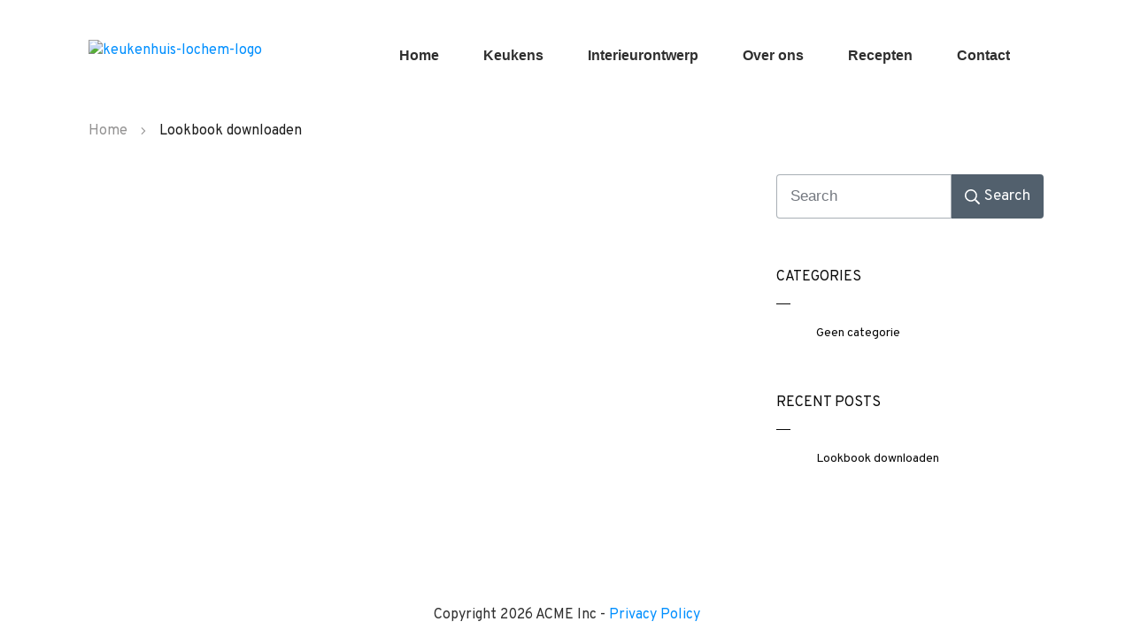

--- FILE ---
content_type: text/html; charset=UTF-8
request_url: https://keukenhuislochem.nl/2023/02/26/lookbook-downloaden/
body_size: 12894
content:
<!doctype html>
<html lang="nl-NL" >
<head>
<link rel="profile" href="https://gmpg.org/xfn/11">
<meta charset="UTF-8">
<meta name="viewport" content="width=device-width, initial-scale=1">
<meta name='robots' content='index, follow, max-image-preview:large, max-snippet:-1, max-video-preview:-1' />
<!-- This site is optimized with the Yoast SEO plugin v26.7 - https://yoast.com/wordpress/plugins/seo/ -->
<title>Lookbook downloaden - Keukenhuis Lochem</title>
<meta name="description" content="Download gratis ons lookbook. Laat je inspireren door alle mogelijkheden. Er is meer mogelijk dan je denkt. Thuis in keukens &amp; interieur" />
<link rel="canonical" href="https://keukenhuislochem.nl/2023/02/26/lookbook-downloaden/" />
<meta property="og:locale" content="nl_NL" />
<meta property="og:type" content="article" />
<meta property="og:title" content="Lookbook downloaden - Keukenhuis Lochem" />
<meta property="og:description" content="Download gratis ons lookbook. Laat je inspireren door alle mogelijkheden. Er is meer mogelijk dan je denkt. Thuis in keukens &amp; interieur" />
<meta property="og:url" content="https://keukenhuislochem.nl/2023/02/26/lookbook-downloaden/" />
<meta property="og:site_name" content="Keukenhuis Lochem" />
<meta property="article:published_time" content="2023-02-26T15:33:02+00:00" />
<meta name="author" content="Nanneke Torella" />
<meta name="twitter:card" content="summary_large_image" />
<meta name="twitter:label1" content="Geschreven door" />
<meta name="twitter:data1" content="Nanneke Torella" />
<script type="application/ld+json" class="yoast-schema-graph">{"@context":"https://schema.org","@graph":[{"@type":"Article","@id":"https://keukenhuislochem.nl/2023/02/26/lookbook-downloaden/#article","isPartOf":{"@id":"https://keukenhuislochem.nl/2023/02/26/lookbook-downloaden/"},"author":{"name":"Nanneke Torella","@id":"https://keukenhuislochem.nl/#/schema/person/b760e861fd99890ccc22c3788f9fcf81"},"headline":"Lookbook downloaden","datePublished":"2023-02-26T15:33:02+00:00","mainEntityOfPage":{"@id":"https://keukenhuislochem.nl/2023/02/26/lookbook-downloaden/"},"wordCount":2,"commentCount":0,"articleSection":["Geen categorie"],"inLanguage":"nl-NL","potentialAction":[{"@type":"CommentAction","name":"Comment","target":["https://keukenhuislochem.nl/2023/02/26/lookbook-downloaden/#respond"]}]},{"@type":"WebPage","@id":"https://keukenhuislochem.nl/2023/02/26/lookbook-downloaden/","url":"https://keukenhuislochem.nl/2023/02/26/lookbook-downloaden/","name":"Lookbook downloaden - Keukenhuis Lochem","isPartOf":{"@id":"https://keukenhuislochem.nl/#website"},"datePublished":"2023-02-26T15:33:02+00:00","author":{"@id":"https://keukenhuislochem.nl/#/schema/person/b760e861fd99890ccc22c3788f9fcf81"},"description":"Download gratis ons lookbook. Laat je inspireren door alle mogelijkheden. Er is meer mogelijk dan je denkt. Thuis in keukens & interieur","breadcrumb":{"@id":"https://keukenhuislochem.nl/2023/02/26/lookbook-downloaden/#breadcrumb"},"inLanguage":"nl-NL","potentialAction":[{"@type":"ReadAction","target":["https://keukenhuislochem.nl/2023/02/26/lookbook-downloaden/"]}]},{"@type":"BreadcrumbList","@id":"https://keukenhuislochem.nl/2023/02/26/lookbook-downloaden/#breadcrumb","itemListElement":[{"@type":"ListItem","position":1,"name":"Home","item":"https://keukenhuislochem.nl/"},{"@type":"ListItem","position":2,"name":"Lookbook downloaden"}]},{"@type":"WebSite","@id":"https://keukenhuislochem.nl/#website","url":"https://keukenhuislochem.nl/","name":"Keukenhuis Lochem","description":"Voor al je keukens!","potentialAction":[{"@type":"SearchAction","target":{"@type":"EntryPoint","urlTemplate":"https://keukenhuislochem.nl/?s={search_term_string}"},"query-input":{"@type":"PropertyValueSpecification","valueRequired":true,"valueName":"search_term_string"}}],"inLanguage":"nl-NL"},{"@type":"Person","@id":"https://keukenhuislochem.nl/#/schema/person/b760e861fd99890ccc22c3788f9fcf81","name":"Nanneke Torella","image":{"@type":"ImageObject","inLanguage":"nl-NL","@id":"https://keukenhuislochem.nl/#/schema/person/image/","url":"https://secure.gravatar.com/avatar/91863df0a68774f5307fe1e0b29ab32ed262b26884ab388f1680501517c81df5?s=96&d=mm&r=g","contentUrl":"https://secure.gravatar.com/avatar/91863df0a68774f5307fe1e0b29ab32ed262b26884ab388f1680501517c81df5?s=96&d=mm&r=g","caption":"Nanneke Torella"},"url":"https://keukenhuislochem.nl/author/ntorella/"}]}</script>
<!-- / Yoast SEO plugin. -->
<link rel='dns-prefetch' href='//www.googletagmanager.com' />
<link rel="alternate" type="application/rss+xml" title="Keukenhuis Lochem &raquo; feed" href="https://keukenhuislochem.nl/feed/" />
<link rel="alternate" type="application/rss+xml" title="Keukenhuis Lochem &raquo; reacties feed" href="https://keukenhuislochem.nl/comments/feed/" />
<link rel="alternate" type="application/rss+xml" title="Keukenhuis Lochem &raquo; Lookbook downloaden reacties feed" href="https://keukenhuislochem.nl/2023/02/26/lookbook-downloaden/feed/" />
<link rel="alternate" title="oEmbed (JSON)" type="application/json+oembed" href="https://keukenhuislochem.nl/wp-json/oembed/1.0/embed?url=https%3A%2F%2Fkeukenhuislochem.nl%2F2023%2F02%2F26%2Flookbook-downloaden%2F" />
<link rel="alternate" title="oEmbed (XML)" type="text/xml+oembed" href="https://keukenhuislochem.nl/wp-json/oembed/1.0/embed?url=https%3A%2F%2Fkeukenhuislochem.nl%2F2023%2F02%2F26%2Flookbook-downloaden%2F&#038;format=xml" />
<style id='wp-img-auto-sizes-contain-inline-css' type='text/css'>
img:is([sizes=auto i],[sizes^="auto," i]){contain-intrinsic-size:3000px 1500px}
/*# sourceURL=wp-img-auto-sizes-contain-inline-css */
</style>
<!-- <link rel='stylesheet' id='sbi_styles-css' href='https://keukenhuislochem.nl/wp-content/plugins/instagram-feed/css/sbi-styles.min.css?ver=6.10.0' type='text/css' media='all' /> -->
<link rel="stylesheet" type="text/css" href="//keukenhuislochem.nl/wp-content/cache/wpfc-minified/7lm9gj3a/8i519.css" media="all"/>
<style id='wp-block-library-inline-css' type='text/css'>
:root{--wp-block-synced-color:#7a00df;--wp-block-synced-color--rgb:122,0,223;--wp-bound-block-color:var(--wp-block-synced-color);--wp-editor-canvas-background:#ddd;--wp-admin-theme-color:#007cba;--wp-admin-theme-color--rgb:0,124,186;--wp-admin-theme-color-darker-10:#006ba1;--wp-admin-theme-color-darker-10--rgb:0,107,160.5;--wp-admin-theme-color-darker-20:#005a87;--wp-admin-theme-color-darker-20--rgb:0,90,135;--wp-admin-border-width-focus:2px}@media (min-resolution:192dpi){:root{--wp-admin-border-width-focus:1.5px}}.wp-element-button{cursor:pointer}:root .has-very-light-gray-background-color{background-color:#eee}:root .has-very-dark-gray-background-color{background-color:#313131}:root .has-very-light-gray-color{color:#eee}:root .has-very-dark-gray-color{color:#313131}:root .has-vivid-green-cyan-to-vivid-cyan-blue-gradient-background{background:linear-gradient(135deg,#00d084,#0693e3)}:root .has-purple-crush-gradient-background{background:linear-gradient(135deg,#34e2e4,#4721fb 50%,#ab1dfe)}:root .has-hazy-dawn-gradient-background{background:linear-gradient(135deg,#faaca8,#dad0ec)}:root .has-subdued-olive-gradient-background{background:linear-gradient(135deg,#fafae1,#67a671)}:root .has-atomic-cream-gradient-background{background:linear-gradient(135deg,#fdd79a,#004a59)}:root .has-nightshade-gradient-background{background:linear-gradient(135deg,#330968,#31cdcf)}:root .has-midnight-gradient-background{background:linear-gradient(135deg,#020381,#2874fc)}:root{--wp--preset--font-size--normal:16px;--wp--preset--font-size--huge:42px}.has-regular-font-size{font-size:1em}.has-larger-font-size{font-size:2.625em}.has-normal-font-size{font-size:var(--wp--preset--font-size--normal)}.has-huge-font-size{font-size:var(--wp--preset--font-size--huge)}.has-text-align-center{text-align:center}.has-text-align-left{text-align:left}.has-text-align-right{text-align:right}.has-fit-text{white-space:nowrap!important}#end-resizable-editor-section{display:none}.aligncenter{clear:both}.items-justified-left{justify-content:flex-start}.items-justified-center{justify-content:center}.items-justified-right{justify-content:flex-end}.items-justified-space-between{justify-content:space-between}.screen-reader-text{border:0;clip-path:inset(50%);height:1px;margin:-1px;overflow:hidden;padding:0;position:absolute;width:1px;word-wrap:normal!important}.screen-reader-text:focus{background-color:#ddd;clip-path:none;color:#444;display:block;font-size:1em;height:auto;left:5px;line-height:normal;padding:15px 23px 14px;text-decoration:none;top:5px;width:auto;z-index:100000}html :where(.has-border-color){border-style:solid}html :where([style*=border-top-color]){border-top-style:solid}html :where([style*=border-right-color]){border-right-style:solid}html :where([style*=border-bottom-color]){border-bottom-style:solid}html :where([style*=border-left-color]){border-left-style:solid}html :where([style*=border-width]){border-style:solid}html :where([style*=border-top-width]){border-top-style:solid}html :where([style*=border-right-width]){border-right-style:solid}html :where([style*=border-bottom-width]){border-bottom-style:solid}html :where([style*=border-left-width]){border-left-style:solid}html :where(img[class*=wp-image-]){height:auto;max-width:100%}:where(figure){margin:0 0 1em}html :where(.is-position-sticky){--wp-admin--admin-bar--position-offset:var(--wp-admin--admin-bar--height,0px)}@media screen and (max-width:600px){html :where(.is-position-sticky){--wp-admin--admin-bar--position-offset:0px}}
/*# sourceURL=wp-block-library-inline-css */
</style><style id='global-styles-inline-css' type='text/css'>
:root{--wp--preset--aspect-ratio--square: 1;--wp--preset--aspect-ratio--4-3: 4/3;--wp--preset--aspect-ratio--3-4: 3/4;--wp--preset--aspect-ratio--3-2: 3/2;--wp--preset--aspect-ratio--2-3: 2/3;--wp--preset--aspect-ratio--16-9: 16/9;--wp--preset--aspect-ratio--9-16: 9/16;--wp--preset--color--black: #000000;--wp--preset--color--cyan-bluish-gray: #abb8c3;--wp--preset--color--white: #ffffff;--wp--preset--color--pale-pink: #f78da7;--wp--preset--color--vivid-red: #cf2e2e;--wp--preset--color--luminous-vivid-orange: #ff6900;--wp--preset--color--luminous-vivid-amber: #fcb900;--wp--preset--color--light-green-cyan: #7bdcb5;--wp--preset--color--vivid-green-cyan: #00d084;--wp--preset--color--pale-cyan-blue: #8ed1fc;--wp--preset--color--vivid-cyan-blue: #0693e3;--wp--preset--color--vivid-purple: #9b51e0;--wp--preset--gradient--vivid-cyan-blue-to-vivid-purple: linear-gradient(135deg,rgb(6,147,227) 0%,rgb(155,81,224) 100%);--wp--preset--gradient--light-green-cyan-to-vivid-green-cyan: linear-gradient(135deg,rgb(122,220,180) 0%,rgb(0,208,130) 100%);--wp--preset--gradient--luminous-vivid-amber-to-luminous-vivid-orange: linear-gradient(135deg,rgb(252,185,0) 0%,rgb(255,105,0) 100%);--wp--preset--gradient--luminous-vivid-orange-to-vivid-red: linear-gradient(135deg,rgb(255,105,0) 0%,rgb(207,46,46) 100%);--wp--preset--gradient--very-light-gray-to-cyan-bluish-gray: linear-gradient(135deg,rgb(238,238,238) 0%,rgb(169,184,195) 100%);--wp--preset--gradient--cool-to-warm-spectrum: linear-gradient(135deg,rgb(74,234,220) 0%,rgb(151,120,209) 20%,rgb(207,42,186) 40%,rgb(238,44,130) 60%,rgb(251,105,98) 80%,rgb(254,248,76) 100%);--wp--preset--gradient--blush-light-purple: linear-gradient(135deg,rgb(255,206,236) 0%,rgb(152,150,240) 100%);--wp--preset--gradient--blush-bordeaux: linear-gradient(135deg,rgb(254,205,165) 0%,rgb(254,45,45) 50%,rgb(107,0,62) 100%);--wp--preset--gradient--luminous-dusk: linear-gradient(135deg,rgb(255,203,112) 0%,rgb(199,81,192) 50%,rgb(65,88,208) 100%);--wp--preset--gradient--pale-ocean: linear-gradient(135deg,rgb(255,245,203) 0%,rgb(182,227,212) 50%,rgb(51,167,181) 100%);--wp--preset--gradient--electric-grass: linear-gradient(135deg,rgb(202,248,128) 0%,rgb(113,206,126) 100%);--wp--preset--gradient--midnight: linear-gradient(135deg,rgb(2,3,129) 0%,rgb(40,116,252) 100%);--wp--preset--font-size--small: 13px;--wp--preset--font-size--medium: 20px;--wp--preset--font-size--large: 36px;--wp--preset--font-size--x-large: 42px;--wp--preset--spacing--20: 0.44rem;--wp--preset--spacing--30: 0.67rem;--wp--preset--spacing--40: 1rem;--wp--preset--spacing--50: 1.5rem;--wp--preset--spacing--60: 2.25rem;--wp--preset--spacing--70: 3.38rem;--wp--preset--spacing--80: 5.06rem;--wp--preset--shadow--natural: 6px 6px 9px rgba(0, 0, 0, 0.2);--wp--preset--shadow--deep: 12px 12px 50px rgba(0, 0, 0, 0.4);--wp--preset--shadow--sharp: 6px 6px 0px rgba(0, 0, 0, 0.2);--wp--preset--shadow--outlined: 6px 6px 0px -3px rgb(255, 255, 255), 6px 6px rgb(0, 0, 0);--wp--preset--shadow--crisp: 6px 6px 0px rgb(0, 0, 0);}:where(.is-layout-flex){gap: 0.5em;}:where(.is-layout-grid){gap: 0.5em;}body .is-layout-flex{display: flex;}.is-layout-flex{flex-wrap: wrap;align-items: center;}.is-layout-flex > :is(*, div){margin: 0;}body .is-layout-grid{display: grid;}.is-layout-grid > :is(*, div){margin: 0;}:where(.wp-block-columns.is-layout-flex){gap: 2em;}:where(.wp-block-columns.is-layout-grid){gap: 2em;}:where(.wp-block-post-template.is-layout-flex){gap: 1.25em;}:where(.wp-block-post-template.is-layout-grid){gap: 1.25em;}.has-black-color{color: var(--wp--preset--color--black) !important;}.has-cyan-bluish-gray-color{color: var(--wp--preset--color--cyan-bluish-gray) !important;}.has-white-color{color: var(--wp--preset--color--white) !important;}.has-pale-pink-color{color: var(--wp--preset--color--pale-pink) !important;}.has-vivid-red-color{color: var(--wp--preset--color--vivid-red) !important;}.has-luminous-vivid-orange-color{color: var(--wp--preset--color--luminous-vivid-orange) !important;}.has-luminous-vivid-amber-color{color: var(--wp--preset--color--luminous-vivid-amber) !important;}.has-light-green-cyan-color{color: var(--wp--preset--color--light-green-cyan) !important;}.has-vivid-green-cyan-color{color: var(--wp--preset--color--vivid-green-cyan) !important;}.has-pale-cyan-blue-color{color: var(--wp--preset--color--pale-cyan-blue) !important;}.has-vivid-cyan-blue-color{color: var(--wp--preset--color--vivid-cyan-blue) !important;}.has-vivid-purple-color{color: var(--wp--preset--color--vivid-purple) !important;}.has-black-background-color{background-color: var(--wp--preset--color--black) !important;}.has-cyan-bluish-gray-background-color{background-color: var(--wp--preset--color--cyan-bluish-gray) !important;}.has-white-background-color{background-color: var(--wp--preset--color--white) !important;}.has-pale-pink-background-color{background-color: var(--wp--preset--color--pale-pink) !important;}.has-vivid-red-background-color{background-color: var(--wp--preset--color--vivid-red) !important;}.has-luminous-vivid-orange-background-color{background-color: var(--wp--preset--color--luminous-vivid-orange) !important;}.has-luminous-vivid-amber-background-color{background-color: var(--wp--preset--color--luminous-vivid-amber) !important;}.has-light-green-cyan-background-color{background-color: var(--wp--preset--color--light-green-cyan) !important;}.has-vivid-green-cyan-background-color{background-color: var(--wp--preset--color--vivid-green-cyan) !important;}.has-pale-cyan-blue-background-color{background-color: var(--wp--preset--color--pale-cyan-blue) !important;}.has-vivid-cyan-blue-background-color{background-color: var(--wp--preset--color--vivid-cyan-blue) !important;}.has-vivid-purple-background-color{background-color: var(--wp--preset--color--vivid-purple) !important;}.has-black-border-color{border-color: var(--wp--preset--color--black) !important;}.has-cyan-bluish-gray-border-color{border-color: var(--wp--preset--color--cyan-bluish-gray) !important;}.has-white-border-color{border-color: var(--wp--preset--color--white) !important;}.has-pale-pink-border-color{border-color: var(--wp--preset--color--pale-pink) !important;}.has-vivid-red-border-color{border-color: var(--wp--preset--color--vivid-red) !important;}.has-luminous-vivid-orange-border-color{border-color: var(--wp--preset--color--luminous-vivid-orange) !important;}.has-luminous-vivid-amber-border-color{border-color: var(--wp--preset--color--luminous-vivid-amber) !important;}.has-light-green-cyan-border-color{border-color: var(--wp--preset--color--light-green-cyan) !important;}.has-vivid-green-cyan-border-color{border-color: var(--wp--preset--color--vivid-green-cyan) !important;}.has-pale-cyan-blue-border-color{border-color: var(--wp--preset--color--pale-cyan-blue) !important;}.has-vivid-cyan-blue-border-color{border-color: var(--wp--preset--color--vivid-cyan-blue) !important;}.has-vivid-purple-border-color{border-color: var(--wp--preset--color--vivid-purple) !important;}.has-vivid-cyan-blue-to-vivid-purple-gradient-background{background: var(--wp--preset--gradient--vivid-cyan-blue-to-vivid-purple) !important;}.has-light-green-cyan-to-vivid-green-cyan-gradient-background{background: var(--wp--preset--gradient--light-green-cyan-to-vivid-green-cyan) !important;}.has-luminous-vivid-amber-to-luminous-vivid-orange-gradient-background{background: var(--wp--preset--gradient--luminous-vivid-amber-to-luminous-vivid-orange) !important;}.has-luminous-vivid-orange-to-vivid-red-gradient-background{background: var(--wp--preset--gradient--luminous-vivid-orange-to-vivid-red) !important;}.has-very-light-gray-to-cyan-bluish-gray-gradient-background{background: var(--wp--preset--gradient--very-light-gray-to-cyan-bluish-gray) !important;}.has-cool-to-warm-spectrum-gradient-background{background: var(--wp--preset--gradient--cool-to-warm-spectrum) !important;}.has-blush-light-purple-gradient-background{background: var(--wp--preset--gradient--blush-light-purple) !important;}.has-blush-bordeaux-gradient-background{background: var(--wp--preset--gradient--blush-bordeaux) !important;}.has-luminous-dusk-gradient-background{background: var(--wp--preset--gradient--luminous-dusk) !important;}.has-pale-ocean-gradient-background{background: var(--wp--preset--gradient--pale-ocean) !important;}.has-electric-grass-gradient-background{background: var(--wp--preset--gradient--electric-grass) !important;}.has-midnight-gradient-background{background: var(--wp--preset--gradient--midnight) !important;}.has-small-font-size{font-size: var(--wp--preset--font-size--small) !important;}.has-medium-font-size{font-size: var(--wp--preset--font-size--medium) !important;}.has-large-font-size{font-size: var(--wp--preset--font-size--large) !important;}.has-x-large-font-size{font-size: var(--wp--preset--font-size--x-large) !important;}
/*# sourceURL=global-styles-inline-css */
</style>
<style id='classic-theme-styles-inline-css' type='text/css'>
/*! This file is auto-generated */
.wp-block-button__link{color:#fff;background-color:#32373c;border-radius:9999px;box-shadow:none;text-decoration:none;padding:calc(.667em + 2px) calc(1.333em + 2px);font-size:1.125em}.wp-block-file__button{background:#32373c;color:#fff;text-decoration:none}
/*# sourceURL=/wp-includes/css/classic-themes.min.css */
</style>
<!-- <link rel='stylesheet' id='tve_style_family_tve_flt-css' href='https://keukenhuislochem.nl/wp-content/plugins/thrive-visual-editor/editor/css/thrive_flat.css?ver=10.8.5' type='text/css' media='all' /> -->
<!-- <link rel='stylesheet' id='thrive-theme-styles-css' href='https://keukenhuislochem.nl/wp-content/themes/thrive-theme/inc/assets/dist/theme.css?ver=10.8.5' type='text/css' media='all' /> -->
<!-- <link rel='stylesheet' id='thrive-theme-css' href='https://keukenhuislochem.nl/wp-content/themes/thrive-theme/style.css?ver=10.8.5' type='text/css' media='all' /> -->
<link rel="stylesheet" type="text/css" href="//keukenhuislochem.nl/wp-content/cache/wpfc-minified/1okog6o9/8i51c.css" media="all"/>
<script src='//keukenhuislochem.nl/wp-content/cache/wpfc-minified/g3bzt8o6/8i519.js' type="text/javascript"></script>
<!-- <script type="text/javascript" src="https://keukenhuislochem.nl/wp-includes/js/jquery/jquery.min.js?ver=3.7.1" id="jquery-core-js"></script> -->
<!-- <script type="text/javascript" src="https://keukenhuislochem.nl/wp-includes/js/jquery/jquery-migrate.min.js?ver=3.4.1" id="jquery-migrate-js"></script> -->
<script type="text/javascript" id="gtmkit-js-before" data-cfasync="false" data-nowprocket="" data-cookieconsent="ignore">
/* <![CDATA[ */
window.gtmkit_settings = {"datalayer_name":"dataLayer","console_log":false};
window.gtmkit_data = {};
window.dataLayer = window.dataLayer || [];
//# sourceURL=gtmkit-js-before
/* ]]> */
</script>
<script src='//keukenhuislochem.nl/wp-content/cache/wpfc-minified/1dkp9bb5/8i519.js' type="text/javascript"></script>
<!-- <script type="text/javascript" src="https://keukenhuislochem.nl/wp-includes/js/jquery/ui/core.min.js?ver=1.13.3" id="jquery-ui-core-js"></script> -->
<!-- <script type="text/javascript" src="https://keukenhuislochem.nl/wp-includes/js/jquery/ui/menu.min.js?ver=1.13.3" id="jquery-ui-menu-js"></script> -->
<!-- <script type="text/javascript" src="https://keukenhuislochem.nl/wp-includes/js/dist/dom-ready.min.js?ver=f77871ff7694fffea381" id="wp-dom-ready-js"></script> -->
<!-- <script type="text/javascript" src="https://keukenhuislochem.nl/wp-includes/js/dist/hooks.min.js?ver=dd5603f07f9220ed27f1" id="wp-hooks-js"></script> -->
<!-- <script type="text/javascript" src="https://keukenhuislochem.nl/wp-includes/js/dist/i18n.min.js?ver=c26c3dc7bed366793375" id="wp-i18n-js"></script> -->
<script type="text/javascript" id="wp-i18n-js-after">
/* <![CDATA[ */
wp.i18n.setLocaleData( { 'text direction\u0004ltr': [ 'ltr' ] } );
//# sourceURL=wp-i18n-js-after
/* ]]> */
</script>
<script type="text/javascript" id="wp-a11y-js-translations">
/* <![CDATA[ */
( function( domain, translations ) {
var localeData = translations.locale_data[ domain ] || translations.locale_data.messages;
localeData[""].domain = domain;
wp.i18n.setLocaleData( localeData, domain );
} )( "default", {"translation-revision-date":"2025-12-16 18:13:25+0000","generator":"GlotPress\/4.0.3","domain":"messages","locale_data":{"messages":{"":{"domain":"messages","plural-forms":"nplurals=2; plural=n != 1;","lang":"nl"},"Notifications":["Meldingen"]}},"comment":{"reference":"wp-includes\/js\/dist\/a11y.js"}} );
//# sourceURL=wp-a11y-js-translations
/* ]]> */
</script>
<script src='//keukenhuislochem.nl/wp-content/cache/wpfc-minified/6jv3yqmr/8i519.js' type="text/javascript"></script>
<!-- <script type="text/javascript" src="https://keukenhuislochem.nl/wp-includes/js/dist/a11y.min.js?ver=cb460b4676c94bd228ed" id="wp-a11y-js"></script> -->
<!-- <script type="text/javascript" src="https://keukenhuislochem.nl/wp-includes/js/jquery/ui/autocomplete.min.js?ver=1.13.3" id="jquery-ui-autocomplete-js"></script> -->
<!-- <script type="text/javascript" src="https://keukenhuislochem.nl/wp-includes/js/imagesloaded.min.js?ver=5.0.0" id="imagesloaded-js"></script> -->
<!-- <script type="text/javascript" src="https://keukenhuislochem.nl/wp-includes/js/masonry.min.js?ver=4.2.2" id="masonry-js"></script> -->
<!-- <script type="text/javascript" src="https://keukenhuislochem.nl/wp-includes/js/jquery/jquery.masonry.min.js?ver=3.1.2b" id="jquery-masonry-js"></script> -->
<script type="text/javascript" id="tve_frontend-js-extra">
/* <![CDATA[ */
var tve_frontend_options = {"ajaxurl":"https://keukenhuislochem.nl/wp-admin/admin-ajax.php","is_editor_page":"","page_events":"","is_single":"1","social_fb_app_id":"","dash_url":"https://keukenhuislochem.nl/wp-content/themes/thrive-theme/thrive-dashboard","queried_object":{"ID":1002,"post_author":"5"},"query_vars":{"page":"","year":"2023","monthnum":"02","day":"26","name":"lookbook-downloaden"},"$_POST":[],"translations":{"Copy":"Copy","empty_username":"ERROR: The username field is empty.","empty_password":"ERROR: The password field is empty.","empty_login":"ERROR: Enter a username or email address.","min_chars":"At least %s characters are needed","no_headings":"No headings found","registration_err":{"required_field":"\u003Cstrong\u003EError\u003C/strong\u003E: This field is required","required_email":"\u003Cstrong\u003EError\u003C/strong\u003E: Please type your email address","invalid_email":"\u003Cstrong\u003EError\u003C/strong\u003E: The email address isn&#8217;t correct","passwordmismatch":"\u003Cstrong\u003EError\u003C/strong\u003E: Password mismatch"}},"routes":{"posts":"https://keukenhuislochem.nl/wp-json/tcb/v1/posts","video_reporting":"https://keukenhuislochem.nl/wp-json/tcb/v1/video-reporting"},"nonce":"708eb950ae","allow_video_src":"","google_client_id":null,"google_api_key":null,"facebook_app_id":null,"lead_generation_custom_tag_apis":["activecampaign","aweber","convertkit","drip","klicktipp","mailchimp","sendlane","zapier"],"post_request_data":[],"user_profile_nonce":"7e99b4ac35","ip":"18.220.179.149","current_user":[],"post_id":"1002","post_title":"Lookbook downloaden","post_type":"post","post_url":"https://keukenhuislochem.nl/2023/02/26/lookbook-downloaden/","is_lp":"","conditional_display":{"is_tooltip_dismissed":false}};
//# sourceURL=tve_frontend-js-extra
/* ]]> */
</script>
<script src='//keukenhuislochem.nl/wp-content/cache/wpfc-minified/8le4jdl3/8873o.js' type="text/javascript"></script>
<!-- <script type="text/javascript" src="https://keukenhuislochem.nl/wp-content/plugins/thrive-visual-editor/editor/js/dist/modules/general.min.js?ver=10.8.5" id="tve_frontend-js"></script> -->
<script type="text/javascript" id="gtmkit-container-js-after" data-cfasync="false" data-nowprocket="" data-cookieconsent="ignore">
/* <![CDATA[ */
/* Google Tag Manager */
(function(w,d,s,l,i){w[l]=w[l]||[];w[l].push({'gtm.start':
new Date().getTime(),event:'gtm.js'});var f=d.getElementsByTagName(s)[0],
j=d.createElement(s),dl=l!='dataLayer'?'&l='+l:'';j.async=true;j.src=
'https://www.googletagmanager.com/gtm.js?id='+i+dl;f.parentNode.insertBefore(j,f);
})(window,document,'script','dataLayer','GTM-PL4QLN97');
/* End Google Tag Manager */
//# sourceURL=gtmkit-container-js-after
/* ]]> */
</script>
<script type="text/javascript" id="gtmkit-datalayer-js-before" data-cfasync="false" data-nowprocket="" data-cookieconsent="ignore">
/* <![CDATA[ */
const gtmkit_dataLayer_content = {"pagePostType":"post","pageType":"post","pageCategory":["geen-categorie"],"authorId":5};
dataLayer.push( gtmkit_dataLayer_content );
//# sourceURL=gtmkit-datalayer-js-before
/* ]]> */
</script>
<script type="text/javascript" id="theme-frontend-js-extra">
/* <![CDATA[ */
var thrive_front_localize = {"comments_form":{"error_defaults":{"email":"Email address invalid","url":"Website address invalid","required":"Required field missing"}},"routes":{"posts":"https://keukenhuislochem.nl/wp-json/tcb/v1/posts","frontend":"https://keukenhuislochem.nl/wp-json/ttb/v1/frontend"},"tar_post_url":"?tve=true&action=architect&from_theme=1","is_editor":"","ID":null,"template_url":"?tve=true&action=architect&from_tar=1002","pagination_url":{"template":"https://keukenhuislochem.nl/2023/02/26/lookbook-downloaden/page/[thrive_page_number]/","base":"https://keukenhuislochem.nl/2023/02/26/lookbook-downloaden/"},"sidebar_visibility":[],"is_singular":"1","is_user_logged_in":""};
//# sourceURL=theme-frontend-js-extra
/* ]]> */
</script>
<script src='//keukenhuislochem.nl/wp-content/cache/wpfc-minified/8n8p91i9/8i519.js' type="text/javascript"></script>
<!-- <script type="text/javascript" src="https://keukenhuislochem.nl/wp-content/themes/thrive-theme/inc/assets/dist/frontend.min.js?ver=10.8.5" id="theme-frontend-js"></script> -->
<!-- Google tag (gtag.js) snippet toegevoegd door Site Kit -->
<!-- Google Analytics snippet toegevoegd door Site Kit -->
<script type="text/javascript" src="https://www.googletagmanager.com/gtag/js?id=GT-PBZDWSGJ" id="google_gtagjs-js" async></script>
<script type="text/javascript" id="google_gtagjs-js-after">
/* <![CDATA[ */
window.dataLayer = window.dataLayer || [];function gtag(){dataLayer.push(arguments);}
gtag("set","linker",{"domains":["keukenhuislochem.nl"]});
gtag("js", new Date());
gtag("set", "developer_id.dZTNiMT", true);
gtag("config", "GT-PBZDWSGJ");
window._googlesitekit = window._googlesitekit || {}; window._googlesitekit.throttledEvents = []; window._googlesitekit.gtagEvent = (name, data) => { var key = JSON.stringify( { name, data } ); if ( !! window._googlesitekit.throttledEvents[ key ] ) { return; } window._googlesitekit.throttledEvents[ key ] = true; setTimeout( () => { delete window._googlesitekit.throttledEvents[ key ]; }, 5 ); gtag( "event", name, { ...data, event_source: "site-kit" } ); }; 
//# sourceURL=google_gtagjs-js-after
/* ]]> */
</script>
<link rel="https://api.w.org/" href="https://keukenhuislochem.nl/wp-json/" /><link rel="alternate" title="JSON" type="application/json" href="https://keukenhuislochem.nl/wp-json/wp/v2/posts/1002" /><link rel="EditURI" type="application/rsd+xml" title="RSD" href="https://keukenhuislochem.nl/xmlrpc.php?rsd" />
<meta name="generator" content="WordPress 6.9" />
<link rel='shortlink' href='https://keukenhuislochem.nl/?p=1002' />
<meta name="generator" content="Site Kit by Google 1.168.0" /><style type="text/css" id="tve_global_variables">:root{--tcb-background-author-image:url(https://secure.gravatar.com/avatar/91863df0a68774f5307fe1e0b29ab32ed262b26884ab388f1680501517c81df5?s=256&d=mm&r=g);--tcb-background-user-image:url();--tcb-background-featured-image-thumbnail:url(https://keukenhuislochem.nl/wp-content/plugins/thrive-visual-editor/editor/css/images/featured_image.png);--tcb-skin-color-0:hsla(var(--tcb-theme-main-master-h,210), var(--tcb-theme-main-master-s,77%), var(--tcb-theme-main-master-l,54%), var(--tcb-theme-main-master-a,1));--tcb-skin-color-0-h:var(--tcb-theme-main-master-h,210);--tcb-skin-color-0-s:var(--tcb-theme-main-master-s,77%);--tcb-skin-color-0-l:var(--tcb-theme-main-master-l,54%);--tcb-skin-color-0-a:var(--tcb-theme-main-master-a,1);--tcb-skin-color-1:hsla(calc(var(--tcb-theme-main-master-h,210) - 0 ), calc(var(--tcb-theme-main-master-s,77%) + 2% ), calc(var(--tcb-theme-main-master-l,54%) - 0% ), 0.5);--tcb-skin-color-1-h:calc(var(--tcb-theme-main-master-h,210) - 0 );--tcb-skin-color-1-s:calc(var(--tcb-theme-main-master-s,77%) + 2% );--tcb-skin-color-1-l:calc(var(--tcb-theme-main-master-l,54%) - 0% );--tcb-skin-color-1-a:0.5;--tcb-skin-color-2:rgb(248, 248, 248);--tcb-skin-color-2-h:0;--tcb-skin-color-2-s:0%;--tcb-skin-color-2-l:97%;--tcb-skin-color-2-a:1;--tcb-skin-color-3:hsla(calc(var(--tcb-theme-main-master-h,210) + 30 ), 85%, 13%, 1);--tcb-skin-color-3-h:calc(var(--tcb-theme-main-master-h,210) + 30 );--tcb-skin-color-3-s:85%;--tcb-skin-color-3-l:13%;--tcb-skin-color-3-a:1;--tcb-skin-color-4:rgb(12, 17, 21);--tcb-skin-color-4-h:206;--tcb-skin-color-4-s:27%;--tcb-skin-color-4-l:6%;--tcb-skin-color-4-a:1;--tcb-skin-color-5:rgb(106, 107, 108);--tcb-skin-color-5-h:210;--tcb-skin-color-5-s:0%;--tcb-skin-color-5-l:41%;--tcb-skin-color-5-a:1;--tcb-skin-color-8:hsla(calc(var(--tcb-theme-main-master-h,210) - 0 ), calc(var(--tcb-theme-main-master-s,77%) + 2% ), calc(var(--tcb-theme-main-master-l,54%) - 0% ), 0.18);--tcb-skin-color-8-h:calc(var(--tcb-theme-main-master-h,210) - 0 );--tcb-skin-color-8-s:calc(var(--tcb-theme-main-master-s,77%) + 2% );--tcb-skin-color-8-l:calc(var(--tcb-theme-main-master-l,54%) - 0% );--tcb-skin-color-8-a:0.18;--tcb-skin-color-9:hsla(calc(var(--tcb-theme-main-master-h,210) - 3 ), 56%, 96%, 1);--tcb-skin-color-9-h:calc(var(--tcb-theme-main-master-h,210) - 3 );--tcb-skin-color-9-s:56%;--tcb-skin-color-9-l:96%;--tcb-skin-color-9-a:1;--tcb-skin-color-10:hsla(calc(var(--tcb-theme-main-master-h,210) - 21 ), calc(var(--tcb-theme-main-master-s,77%) + 23% ), calc(var(--tcb-theme-main-master-l,54%) + 27% ), 1);--tcb-skin-color-10-h:calc(var(--tcb-theme-main-master-h,210) - 21 );--tcb-skin-color-10-s:calc(var(--tcb-theme-main-master-s,77%) + 23% );--tcb-skin-color-10-l:calc(var(--tcb-theme-main-master-l,54%) + 27% );--tcb-skin-color-10-a:1;--tcb-skin-color-13:hsla(calc(var(--tcb-theme-main-master-h,210) - 0 ), calc(var(--tcb-theme-main-master-s,77%) + 2% ), calc(var(--tcb-theme-main-master-l,54%) - 18% ), 0.5);--tcb-skin-color-13-h:calc(var(--tcb-theme-main-master-h,210) - 0 );--tcb-skin-color-13-s:calc(var(--tcb-theme-main-master-s,77%) + 2% );--tcb-skin-color-13-l:calc(var(--tcb-theme-main-master-l,54%) - 18% );--tcb-skin-color-13-a:0.5;--tcb-skin-color-14:rgb(230, 230, 230);--tcb-skin-color-14-h:0;--tcb-skin-color-14-s:0%;--tcb-skin-color-14-l:90%;--tcb-skin-color-14-a:1;--tcb-skin-color-16:hsla(calc(var(--tcb-theme-main-master-h,210) - 0 ), 3%, 36%, 1);--tcb-skin-color-16-h:calc(var(--tcb-theme-main-master-h,210) - 0 );--tcb-skin-color-16-s:3%;--tcb-skin-color-16-l:36%;--tcb-skin-color-16-a:1;--tcb-skin-color-18:hsla(calc(var(--tcb-theme-main-master-h,210) - 1 ), calc(var(--tcb-theme-main-master-s,77%) + 1% ), calc(var(--tcb-theme-main-master-l,54%) - 1% ), 0.8);--tcb-skin-color-18-h:calc(var(--tcb-theme-main-master-h,210) - 1 );--tcb-skin-color-18-s:calc(var(--tcb-theme-main-master-s,77%) + 1% );--tcb-skin-color-18-l:calc(var(--tcb-theme-main-master-l,54%) - 1% );--tcb-skin-color-18-a:0.8;--tcb-skin-color-19:hsla(calc(var(--tcb-theme-main-master-h,210) - 3 ), 56%, 96%, 0.85);--tcb-skin-color-19-h:calc(var(--tcb-theme-main-master-h,210) - 3 );--tcb-skin-color-19-s:56%;--tcb-skin-color-19-l:96%;--tcb-skin-color-19-a:0.85;--tcb-skin-color-20:hsla(calc(var(--tcb-theme-main-master-h,210) - 3 ), 56%, 96%, 0.9);--tcb-skin-color-20-h:calc(var(--tcb-theme-main-master-h,210) - 3 );--tcb-skin-color-20-s:56%;--tcb-skin-color-20-l:96%;--tcb-skin-color-20-a:0.9;--tcb-skin-color-21:hsla(calc(var(--tcb-theme-main-master-h,210) - 210 ), calc(var(--tcb-theme-main-master-s,77%) - 77% ), calc(var(--tcb-theme-main-master-l,54%) + 46% ), 1);--tcb-skin-color-21-h:calc(var(--tcb-theme-main-master-h,210) - 210 );--tcb-skin-color-21-s:calc(var(--tcb-theme-main-master-s,77%) - 77% );--tcb-skin-color-21-l:calc(var(--tcb-theme-main-master-l,54%) + 46% );--tcb-skin-color-21-a:1;--tcb-skin-color-22:rgb(255, 255, 255);--tcb-skin-color-22-h:0;--tcb-skin-color-22-s:0%;--tcb-skin-color-22-l:100%;--tcb-skin-color-22-a:1;--tcb-skin-color-23:rgb(32, 65, 71);--tcb-skin-color-23-h:189;--tcb-skin-color-23-s:37%;--tcb-skin-color-23-l:20%;--tcb-skin-color-23-a:1;--tcb-skin-color-24:rgb(59, 59, 59);--tcb-skin-color-24-h:0;--tcb-skin-color-24-s:0%;--tcb-skin-color-24-l:23%;--tcb-skin-color-24-a:1;--tcb-skin-color-25:hsla(calc(var(--tcb-theme-main-master-h,210) - 0 ), calc(var(--tcb-theme-main-master-s,77%) + 5% ), calc(var(--tcb-theme-main-master-l,54%) + 8% ), 0.04);--tcb-skin-color-25-h:calc(var(--tcb-theme-main-master-h,210) - 0 );--tcb-skin-color-25-s:calc(var(--tcb-theme-main-master-s,77%) + 5% );--tcb-skin-color-25-l:calc(var(--tcb-theme-main-master-l,54%) + 8% );--tcb-skin-color-25-a:0.04;--tcb-skin-color-26:hsla(calc(var(--tcb-theme-main-master-h,210) + 1 ), calc(var(--tcb-theme-main-master-s,77%) + 6% ), calc(var(--tcb-theme-main-master-l,54%) + 9% ), 0.12);--tcb-skin-color-26-h:calc(var(--tcb-theme-main-master-h,210) + 1 );--tcb-skin-color-26-s:calc(var(--tcb-theme-main-master-s,77%) + 6% );--tcb-skin-color-26-l:calc(var(--tcb-theme-main-master-l,54%) + 9% );--tcb-skin-color-26-a:0.12;--tcb-skin-color-27:hsla(calc(var(--tcb-theme-main-master-h,210) + 10 ), calc(var(--tcb-theme-main-master-s,77%) + 6% ), calc(var(--tcb-theme-main-master-l,54%) + 17% ), 1);--tcb-skin-color-27-h:calc(var(--tcb-theme-main-master-h,210) + 10 );--tcb-skin-color-27-s:calc(var(--tcb-theme-main-master-s,77%) + 6% );--tcb-skin-color-27-l:calc(var(--tcb-theme-main-master-l,54%) + 17% );--tcb-skin-color-27-a:1;--tcb-skin-color-28:hsla(calc(var(--tcb-theme-main-master-h,210) + 2 ), calc(var(--tcb-theme-main-master-s,77%) - 34% ), calc(var(--tcb-theme-main-master-l,54%) + 27% ), 1);--tcb-skin-color-28-h:calc(var(--tcb-theme-main-master-h,210) + 2 );--tcb-skin-color-28-s:calc(var(--tcb-theme-main-master-s,77%) - 34% );--tcb-skin-color-28-l:calc(var(--tcb-theme-main-master-l,54%) + 27% );--tcb-skin-color-28-a:1;--tcb-skin-color-29:hsla(calc(var(--tcb-theme-main-master-h,210) - 0 ), calc(var(--tcb-theme-main-master-s,77%) + 6% ), calc(var(--tcb-theme-main-master-l,54%) + 10% ), 0.4);--tcb-skin-color-29-h:calc(var(--tcb-theme-main-master-h,210) - 0 );--tcb-skin-color-29-s:calc(var(--tcb-theme-main-master-s,77%) + 6% );--tcb-skin-color-29-l:calc(var(--tcb-theme-main-master-l,54%) + 10% );--tcb-skin-color-29-a:0.4;--tcb-skin-color-30:hsla(calc(var(--tcb-theme-main-master-h,210) - 1 ), calc(var(--tcb-theme-main-master-s,77%) + 5% ), calc(var(--tcb-theme-main-master-l,54%) + 8% ), 0.85);--tcb-skin-color-30-h:calc(var(--tcb-theme-main-master-h,210) - 1 );--tcb-skin-color-30-s:calc(var(--tcb-theme-main-master-s,77%) + 5% );--tcb-skin-color-30-l:calc(var(--tcb-theme-main-master-l,54%) + 8% );--tcb-skin-color-30-a:0.85;--tcb-main-master-h:0;--tcb-main-master-s:0%;--tcb-main-master-l:0%;--tcb-main-master-a:1;--tcb-theme-main-master-h:0;--tcb-theme-main-master-s:0%;--tcb-theme-main-master-l:0%;--tcb-theme-main-master-a:1;}</style><meta name="ti-site-data" content="eyJyIjoiMTowITc6MCEzMDowIiwibyI6Imh0dHBzOlwvXC9rZXVrZW5odWlzbG9jaGVtLm5sXC93cC1hZG1pblwvYWRtaW4tYWpheC5waHA/YWN0aW9uPXRpX29ubGluZV91c2Vyc19nb29nbGUmYW1wO3A9JTJGMjAyMyUyRjAyJTJGMjYlMkZsb29rYm9vay1kb3dubG9hZGVuJTJGJmFtcDtfd3Bub25jZT0wODgyODllNzE3In0=" /><meta name="p:domain_verify" content="d198a600ae2a03c47f31c2066c3635f8"/><!-- Meta Pixel Code -->
<script>
!function(f,b,e,v,n,t,s)
{if(f.fbq)return;n=f.fbq=function(){n.callMethod?
n.callMethod.apply(n,arguments):n.queue.push(arguments)};
if(!f._fbq)f._fbq=n;n.push=n;n.loaded=!0;n.version='2.0';
n.queue=[];t=b.createElement(e);t.async=!0;
t.src=v;s=b.getElementsByTagName(e)[0];
s.parentNode.insertBefore(t,s)}(window, document,'script',
'https://connect.facebook.net/en_US/fbevents.js');
fbq('init', '869186391175826');
fbq('track', 'PageView');
</script>
<noscript><img height="1" width="1" style="display:none"
src="https://www.facebook.com/tr?id=869186391175826&ev=PageView&noscript=1"
/></noscript>
<!-- End Meta Pixel Code --><link rel="pingback" href="https://keukenhuislochem.nl/xmlrpc.php"><meta name="google-site-verification" content="2nRQ7Zwrahzw4DOB7VCrVAkF-Ej-T-627o7pZxdtm34"><style type="text/css">.recentcomments a{display:inline !important;padding:0 !important;margin:0 !important;}</style><link type="text/css" rel="stylesheet" class="thrive-external-font" href="https://fonts.googleapis.com/css?family=Overpass:400,600&#038;subset=latin&#038;display=swap"><style type="text/css" id="thrive-default-styles">@media (min-width: 300px) { .tcb-style-wrap ul:not([class*="menu"]), .tcb-style-wrap ol{ padding-top:10px;padding-bottom:16px;margin-top:0px;margin-bottom:0px;font-family:Overpass;--tcb-typography-font-family:Overpass;--g-regular-weight:400;--g-bold-weight:600;font-weight:var(--g-regular-weight, normal); }.tcb-style-wrap h1{ font-family:Overpass;--tcb-typography-font-family:Overpass;--g-regular-weight:400;--g-bold-weight:600;font-weight:var(--g-regular-weight, normal); }:not(.inc) .thrv_text_element a:not(.tcb-button-link), :not(.inc) .tcb-styled-list a, :not(.inc) .tcb-numbered-list a, :not(.inc) .theme-dynamic-list a, .tve-input-option-text a, .tcb-post-content p a, .tcb-post-content li a, .tcb-post-content blockquote a, .tcb-post-content pre a{ font-family:Overpass;--tcb-typography-font-family:Overpass;--g-regular-weight:400;--g-bold-weight:600;font-weight:var(--g-regular-weight, normal); }.tcb-style-wrap p{ font-family:Overpass;--tcb-typography-font-family:Overpass;--g-regular-weight:400;--g-bold-weight:600;font-weight:var(--g-regular-weight, normal); }.tcb-style-wrap li:not([class*="menu"]){ font-family:Overpass;--tcb-typography-font-family:Overpass;--g-regular-weight:400;--g-bold-weight:600;font-weight:var(--g-regular-weight, normal); }.tcb-style-wrap pre{ font-family:Overpass;--tcb-typography-font-family:Overpass;--g-regular-weight:400;--g-bold-weight:600;font-weight:var(--g-regular-weight, normal); }.tcb-style-wrap blockquote{ font-family:Overpass;--tcb-typography-font-family:Overpass;--g-regular-weight:400;--g-bold-weight:600;font-weight:var(--g-regular-weight, normal); }body, .tcb-plain-text{ font-family:Overpass;--tcb-typography-font-family:Overpass;--g-regular-weight:400;--g-bold-weight:600;font-weight:var(--g-regular-weight, normal); }.tcb-style-wrap h2{ font-family:Overpass;--tcb-typography-font-family:Overpass;--g-regular-weight:400;--g-bold-weight:600;font-weight:var(--g-regular-weight, normal); }.tcb-style-wrap h4{ font-family:Overpass;--tcb-typography-font-family:Overpass;--g-regular-weight:400;--g-bold-weight:600;font-weight:var(--g-regular-weight, normal); }.tcb-style-wrap h5{ font-family:Overpass;--tcb-typography-font-family:Overpass;--g-regular-weight:400;--g-bold-weight:600;font-weight:var(--g-regular-weight, normal); }.tcb-style-wrap h6{ font-family:Overpass;--tcb-typography-font-family:Overpass;--g-regular-weight:400;--g-bold-weight:600;font-weight:var(--g-regular-weight, normal); } }</style><link rel="icon" href="https://keukenhuislochem.nl/wp-content/uploads/2021/07/Keukenhuis_logo_zwart-removebg-preview.png" sizes="32x32" />
<link rel="icon" href="https://keukenhuislochem.nl/wp-content/uploads/2021/07/Keukenhuis_logo_zwart-removebg-preview.png" sizes="192x192" />
<link rel="apple-touch-icon" href="https://keukenhuislochem.nl/wp-content/uploads/2021/07/Keukenhuis_logo_zwart-removebg-preview.png" />
<meta name="msapplication-TileImage" content="https://keukenhuislochem.nl/wp-content/uploads/2021/07/Keukenhuis_logo_zwart-removebg-preview.png" />
<!-- <link rel='stylesheet' id='smash-balloon-editor-css-css' href='https://keukenhuislochem.nl/wp-content/plugins/thrive-visual-editor/inc/smash-balloon/css/main.css?ver=6.9' type='text/css' media='' /> -->
<link rel="stylesheet" type="text/css" href="//keukenhuislochem.nl/wp-content/cache/wpfc-minified/jypv0is0/8i519.css" media="all"/>
</head>
<body data-rsssl=1 class="wp-singular post-template-default single single-post postid-1002 single-format-standard wp-theme-thrive-theme tve-theme-">
<div id="wrapper" class="tcb-style-wrap"><header id="thrive-header" class="thrv_wrapper thrv_symbol thrv_header tve-default-state" role="banner"><div class="thrive-symbol-shortcode"><div class="symbol-section-out"></div>
<div class="symbol-section-in" style="z-index: 9;">
<div class="thrv_wrapper thrv-columns">
<div class="tcb-flex-row tcb--cols--2 v-2 tcb-mobile-no-wrap m-edit tcb-resized" data-css="tve-u-164d292c1b3">
<div class="tcb-flex-col c-33" data-css="tve-u-164d294a532">
<div class="tcb-col"><a class="tcb-logo thrv_wrapper" href="https://keukenhuislochem.nl"><picture><source srcset="https://keukenhuislochem.nl/wp-content/uploads/2021/07/Keukenhuis_logo_zwart-removebg-preview-300x100.png 300w, https://keukenhuislochem.nl/wp-content/uploads/2021/07/Keukenhuis_logo_zwart-removebg-preview-768x255.png 768w, https://keukenhuislochem.nl/wp-content/uploads/2021/07/Keukenhuis_logo_zwart-removebg-preview.png 866w" media="(min-width:1024px)"></source><img decoding="async" src="https://keukenhuislochem.nl/wp-content/uploads/2021/07/Keukenhuis_logo_zwart-removebg-preview.png" height="288" width="866" alt="keukenhuis-lochem-logo" style="" class="tve-not-lazy-loaded"></img></picture></a></div>
</div>
<div class="tcb-flex-col c-66" data-css="tve-u-164d294a535">
<div class="tcb-col" style="z-index: 9;">
<div class="tcb-clear" data-css="tve-u-164d29337f5">
<div class="thrv_wrapper thrv_widget_menu tve-custom-menu-upgrade tve-mobile-dropdown tve-menu-template-light-tmp-first tve-regular" data-tve-switch-icon="tablet,mobile" data-css="tve-u-16b1c7f9088">
<div class="thrive-shortcode-config" style="display:none!important;"></div><div class="thrive-shortcode-html thrive-shortcode-html-editable tve_clearfix" > <a class="tve-m-trigger t_tve_horizontal" href="javascript:void(0)"><div class="thrv_wrapper thrv_icon tcb-icon-open"><svg class="tcb-icon" viewBox="0 0 24 24" data-name="align-justify"><g><g><path class="st0" d="M23,13H1c-0.6,0-1-0.4-1-1s0.4-1,1-1h22c0.6,0,1,0.4,1,1S23.6,13,23,13z"/></g><g><path class="st0" d="M23,6.7H1c-0.6,0-1-0.4-1-1s0.4-1,1-1h22c0.6,0,1,0.4,1,1S23.6,6.7,23,6.7z"/></g><g><path class="st0" d="M23,19.3H1c-0.6,0-1-0.4-1-1s0.4-1,1-1h22c0.6,0,1,0.4,1,1S23.6,19.3,23,19.3z"/></g></g></svg></div><div class="thrv_wrapper thrv_icon tcb-icon-close"><svg class="tcb-icon" viewBox="0 0 24 24" data-name="close"><path class="st0" d="M13.4,12l7.1-7.1c0.4-0.4,0.4-1,0-1.4s-1-0.4-1.4,0L12,10.6L4.9,3.5c-0.4-0.4-1-0.4-1.4,0s-0.4,1,0,1.4l7.1,7.1 l-7.1,7.1c-0.4,0.4-0.4,1,0,1.4c0.4,0.4,1,0.4,1.4,0l7.1-7.1l7.1,7.1c0.4,0.4,1,0.4,1.4,0c0.4-0.4,0.4-1,0-1.4L13.4,12z"/></svg></div></a>  <ul id="m-16b1c7f9087" class="tve_w_menu tve_horizontal "><li id="menu-item-199" class="menu-item menu-item-type-post_type menu-item-object-page menu-item-home menu-item-199 lvl-0" data-id="199"  ><a href="https://keukenhuislochem.nl/"><span class="tve-disabled-text-inner">Home</span></a></li>
<li id="menu-item-200" class="menu-item menu-item-type-post_type menu-item-object-page menu-item-200 lvl-0" data-id="200"  ><a href="https://keukenhuislochem.nl/keukens/"><span class="tve-disabled-text-inner">Keukens</span></a></li>
<li id="menu-item-563" class="menu-item menu-item-type-post_type menu-item-object-page menu-item-563 lvl-0" data-id="563"  ><a href="https://keukenhuislochem.nl/interieurontwerp/"><span class="tve-disabled-text-inner">Interieurontwerp</span></a></li>
<li id="menu-item-201" class="menu-item menu-item-type-post_type menu-item-object-page menu-item-201 lvl-0" data-id="201"  ><a href="https://keukenhuislochem.nl/over-ons/"><span class="tve-disabled-text-inner">Over ons</span></a></li>
<li id="menu-item-934" class="menu-item menu-item-type-post_type menu-item-object-page menu-item-934 lvl-0" data-id="934"  ><a href="https://keukenhuislochem.nl/recepten-inspiratie/"><span class="tve-disabled-text-inner">Recepten</span></a></li>
<li id="menu-item-214" class="menu-item menu-item-type-post_type menu-item-object-page menu-item-214 lvl-0" data-id="214"  ><a href="https://keukenhuislochem.nl/contact/"><span class="tve-disabled-text-inner">Contact</span></a></li>
</ul> <div class="tcb-menu-overlay"></div> </div>
</div>
</div>
</div>
</div>
</div>
</div>
</div></div></header><div id="content">
<div id="theme-top-section" class="theme-section top-section"><div class="section-background"></div><div class="section-content"><ul class="thrive-breadcrumbs thrv_wrapper" itemscope itemtype="https://schema.org/BreadcrumbList" data-enable-truncate-chars="1" data-css=""><li class="home  thrive-breadcrumb thrv_wrapper thrive-breadcrumb-path" itemscope itemprop="itemListElement" itemtype="https://schema.org/ListItem"><a itemprop="item" href="https://keukenhuislochem.nl/"><span itemprop="name">Home</span></a><meta content="1" itemprop="position"></meta></li><li class="thrive-breadcrumb-separator"><svg class="tcb-icon" viewBox="0 0 192 512" data-id="icon-angle-right-light" data-name=""><path d="M166.9 264.5l-117.8 116c-4.7 4.7-12.3 4.7-17 0l-7.1-7.1c-4.7-4.7-4.7-12.3 0-17L127.3 256 25.1 155.6c-4.7-4.7-4.7-12.3 0-17l7.1-7.1c4.7-4.7 12.3-4.7 17 0l117.8 116c4.6 4.7 4.6 12.3-.1 17z"></path></svg></li><li class="thrive-breadcrumb thrv_wrapper thrive-breadcrumb-leaf" itemscope itemprop="itemListElement" itemtype="https://schema.org/ListItem"><span itemprop="name" data-selector=".thrive-breadcrumb-leaf span">Lookbook downloaden</span><meta content="2" itemprop="position"></meta></li></ul></div></div>
<div class="main-container thrv_wrapper"><div id="theme-content-section" class="theme-section content-section"><div class="section-background"></div><div class="section-content"></div></div><aside id="theme-sidebar-section" class="theme-section sidebar-section" role="complementary" data-display-type=""><div class="section-background"></div><div class="section-content"><button class="tve-sidebar-close-icon"><svg class="tcb-icon" viewBox="0 0 24 24" data-id="icon-close-solid" data-name=""><path d="M19,6.41L17.59,5L12,10.59L6.41,5L5,6.41L10.59,12L5,17.59L6.41,19L12,13.41L17.59,19L19,17.59L13.41,12L19,6.41Z"></path></svg></button><div class="thrv_wrapper thrv-search-form " data-css="" data-tcb-events="" data-ct-name="Default Template" data-ct="search_form-56234" data-list="" data-display-d="none" data-position-d="left"><form class="tve-prevent-content-edit" role="search" method="get" action="https://keukenhuislochem.nl">
<div class="thrv-sf-submit" data-button-layout="icon_text" data-css="">
<button type="submit">
<span class="tcb-sf-button-icon">
<span class="thrv_wrapper thrv_icon tve_no_drag tve_no_icons tcb-icon-inherit-style tcb-icon-display" data-css=""><svg class="tcb-icon" viewBox="0 0 512 512" data-id="icon-search-regular"><path d="M508.5 468.9L387.1 347.5c-2.3-2.3-5.3-3.5-8.5-3.5h-13.2c31.5-36.5 50.6-84 50.6-136C416 93.1 322.9 0 208 0S0 93.1 0 208s93.1 208 208 208c52 0 99.5-19.1 136-50.6v13.2c0 3.2 1.3 6.2 3.5 8.5l121.4 121.4c4.7 4.7 12.3 4.7 17 0l22.6-22.6c4.7-4.7 4.7-12.3 0-17zM208 368c-88.4 0-160-71.6-160-160S119.6 48 208 48s160 71.6 160 160-71.6 160-160 160z"></path></svg></span>
</span>
<span class="tve_btn_txt">Search</span>
</button>
</div>
<div class="thrv-sf-input thrv-sf-input-hide" data-css="">
<input type="search" placeholder="Search" name="s" value=""/>
</div>
<input type="hidden" class="tcb_sf_post_type" name="tcb_sf_post_type[]" value="post" data-label="Post"/>
<input type="hidden" class="tcb_sf_post_type" name="tcb_sf_post_type[]" value="page" data-label="Page"/>
</form></div>
<div class="thrv_wrapper thrv_text_element theme-style" data-tag="h6">
<h6>Categories</h6>
</div>
<div class="thrv_wrapper theme-sidebar-divider thrv-divider" data-style="tve_sep-1" data-thickness="1" data-color="rgb(10, 10, 10)">
<hr class="tve_sep tve_sep-1">
</div>
<div class="thrive-shortcode thrive-dynamic-list thrv_wrapper" data-type="categories"><ul class="theme-dynamic-list">
<li class="thrive-dynamic-styled-list-item dynamic-item-with-icon tve_no_icons" data-selector=".thrive-dynamic-styled-list-item">
<div class="tcb-styled-list-icon">
<span class="dynamic-list-icon">
<div class="thrv_icon tve_no_drag tve_no_icons tcb-icon-inherit-style tcb-icon-display thrv_wrapper"></div>					</span>
</div>
<div class="thrive-dynamic-styled-list-text" data-selector=".thrive-dynamic-styled-list-text a">
<a class="tcb-plain-text" href="https://keukenhuislochem.nl/category/geen-categorie/">Geen categorie</a>
</div>
</li>
</ul></div>
<div class="thrv_wrapper thrv_text_element theme-style" data-tag="h6">
<h6>Recent Posts</h6>
</div>
<div class="thrv_wrapper theme-sidebar-divider thrv-divider" data-style="tve_sep-1" data-thickness="1" data-color="rgb(10, 10, 10)">
<hr class="tve_sep tve_sep-1">
</div>
<div class="thrive-shortcode thrive-dynamic-list thrv_wrapper" data-type="post"><ul class="theme-dynamic-list">
<li class="thrive-dynamic-styled-list-item dynamic-item-with-icon tve_no_icons" data-selector=".thrive-dynamic-styled-list-item">
<div class="tcb-styled-list-icon">
<span class="dynamic-list-icon">
<div class="thrv_icon tve_no_drag tve_no_icons tcb-icon-inherit-style tcb-icon-display thrv_wrapper"></div>					</span>
</div>
<div class="thrive-dynamic-styled-list-text" data-selector=".thrive-dynamic-styled-list-text a">
<a class="tcb-plain-text" href="https://keukenhuislochem.nl/2023/02/26/lookbook-downloaden/">Lookbook downloaden</a>
</div>
</li>
</ul></div></div></aside><div class="main-columns-separator"></div></div>
<div id="theme-bottom-section" class="theme-section bottom-section"><div class="section-background"></div><div class="section-content"></div></div>
<div class="main-content-background"></div></div><footer id="thrive-footer" class="thrv_wrapper thrv_symbol thrv_footer" role="contentinfo"><div class="thrive-symbol-shortcode"><div class="symbol-section-out"></div>
<div class="symbol-section-in">
<div class="thrv_wrapper thrv_text_element" style="">
<p style="text-align: center;">Copyright 2026 ACME Inc - <a href="#">Privacy Policy</a>
</p>
</div>
</div></div></footer></div>
<script type="speculationrules">
{"prefetch":[{"source":"document","where":{"and":[{"href_matches":"/*"},{"not":{"href_matches":["/wp-*.php","/wp-admin/*","/wp-content/uploads/*","/wp-content/*","/wp-content/plugins/*","/wp-content/themes/thrive-theme/*","/*\\?(.+)"]}},{"not":{"selector_matches":"a[rel~=\"nofollow\"]"}},{"not":{"selector_matches":".no-prefetch, .no-prefetch a"}}]},"eagerness":"conservative"}]}
</script>
<script type='text/javascript'>( $ => {
/**
* Displays toast message from storage, it is used when the user is redirected after login
*/
if ( window.sessionStorage ) {
$( window ).on( 'tcb_after_dom_ready', () => {
const message = sessionStorage.getItem( 'tcb_toast_message' );
if ( message ) {
tcbToast( sessionStorage.getItem( 'tcb_toast_message' ), false );
sessionStorage.removeItem( 'tcb_toast_message' );
}
} );
}
/**
* Displays toast message
*
* @param {string}   message  - message to display
* @param {Boolean}  error    - whether the message is an error or not
* @param {Function} callback - callback function to be called after the message is closed
*/
function tcbToast( message, error, callback ) {
/* Also allow "message" objects */
if ( typeof message !== 'string' ) {
message = message.message || message.error || message.success;
}
if ( ! error ) {
error = false;
}
TCB_Front.notificationElement.toggle( message, error ? 'error' : 'success', callback );
}
} )( typeof ThriveGlobal === 'undefined' ? jQuery : ThriveGlobal.$j );
</script><!-- Instagram Feed JS -->
<script type="text/javascript">
var sbiajaxurl = "https://keukenhuislochem.nl/wp-admin/admin-ajax.php";
</script>
<style type="text/css" id="tve_notification_styles"></style>
<div class="tvd-toast tve-fe-message" style="display: none">
<div class="tve-toast-message tve-success-message">
<div class="tve-toast-icon-container">
<span class="tve_tick thrv-svg-icon"></span>
</div>
<div class="tve-toast-message-container"></div>
</div>
</div><script type="text/javascript">var tcb_current_post_lists=JSON.parse('[]'); var tcb_post_lists=tcb_post_lists?[...tcb_post_lists,...tcb_current_post_lists]:tcb_current_post_lists;</script><script type="text/javascript" id="sbi_scripts-js-extra">
/* <![CDATA[ */
var sb_instagram_js_options = {"font_method":"svg","resized_url":"https://keukenhuislochem.nl/wp-content/uploads/sb-instagram-feed-images/","placeholder":"https://keukenhuislochem.nl/wp-content/plugins/instagram-feed/img/placeholder.png","ajax_url":"https://keukenhuislochem.nl/wp-admin/admin-ajax.php"};
var sb_instagram_js_options = {"font_method":"svg","resized_url":"https://keukenhuislochem.nl/wp-content/uploads/sb-instagram-feed-images/","placeholder":"https://keukenhuislochem.nl/wp-content/plugins/instagram-feed/img/placeholder.png","ajax_url":"https://keukenhuislochem.nl/wp-admin/admin-ajax.php"};
//# sourceURL=sbi_scripts-js-extra
/* ]]> */
</script>
<script type="text/javascript" src="https://keukenhuislochem.nl/wp-content/plugins/instagram-feed/js/sbi-scripts.min.js?ver=6.10.0" id="sbi_scripts-js"></script>
<script type="text/javascript" id="tve-dash-frontend-js-extra">
/* <![CDATA[ */
var tve_dash_front = {"ajaxurl":"https://keukenhuislochem.nl/wp-admin/admin-ajax.php","force_ajax_send":"1","is_crawler":"","recaptcha":[],"turnstile":[],"post_id":"1002"};
//# sourceURL=tve-dash-frontend-js-extra
/* ]]> */
</script>
<script type="text/javascript" src="https://keukenhuislochem.nl/wp-content/themes/thrive-theme/thrive-dashboard/js/dist/frontend.min.js?ver=10.8.5" id="tve-dash-frontend-js"></script>
<script type="text/javascript" src="https://keukenhuislochem.nl/wp-includes/js/comment-reply.min.js?ver=6.9" id="comment-reply-js" async="async" data-wp-strategy="async" fetchpriority="low"></script>
</body>
</html><!-- WP Fastest Cache file was created in 0.454 seconds, on 22 January 2026 @ 09:10 --><!-- need to refresh to see cached version -->